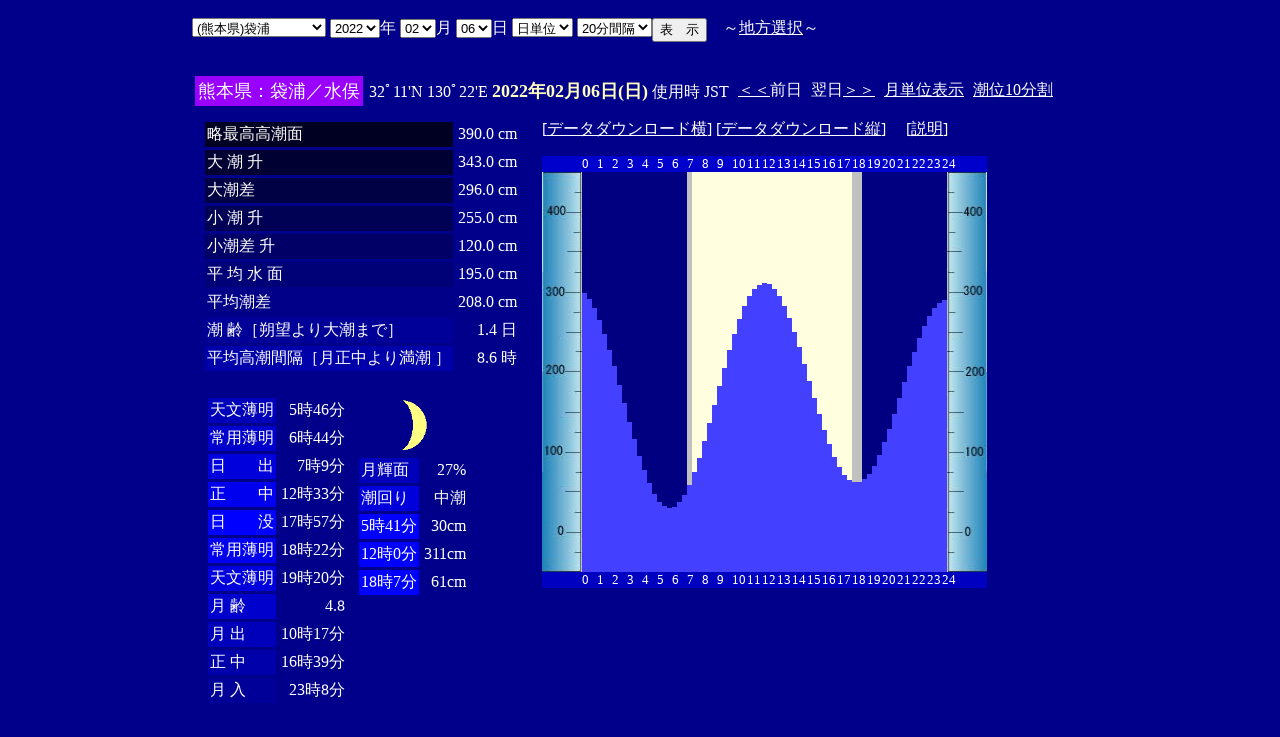

--- FILE ---
content_type: text/html
request_url: http://www2q.biglobe.ne.jp/~ooue_h-h/i/tide/s_tide.cgi?3&fukuro&0&20&43&2022&02&06
body_size: 14827
content:
<html>
<head><title></title></head>
<body bgcolor=#00008b text=#ffffff link=#ffffff vlink=#ffffff>
<center>
<TABLE BORDER="0" CELLPADDING="10" CELLSPACING="0">
<tr VALIGN="top"><td NOWRAP>
<TABLE BORDER="0" CELLPADDING="0" CELLSPACING="0">
<tr valign=top><td NOWRAP>
<FORM METHOD="POST" ACTION=s_tide.cgi>
<input type=hidden name=nnn value=3>
<SELECT NAME="basyo_st">
<OPTION VALUE=fukuoka>(������)�����@�@�@ 
<OPTION VALUE=hakatafu>(������)�����D 
<OPTION VALUE=takezaki>(���ꌧ)�|�蓇 
<OPTION VALUE=karatu>(���ꌧ)���� 
<OPTION VALUE=sasebo>(���茧)������ 
<OPTION VALUE=koise>(���茧)������ 
<OPTION VALUE=genbara>(���茧)�ތ� 
<OPTION VALUE=kunehama>(���茧)�v���l 
<OPTION VALUE=gonoura>(���茧)���m�Y 
<OPTION VALUE=saga>(���茧)���� 
<OPTION VALUE=sasuna>(���茧)���{�� 
<OPTION VALUE=sisie>(���茧)�u�X�� 
<OPTION VALUE=usifuka>(�F�{��)���[ 
<OPTION VALUE=kumamoto>(�F�{��)�F�{ 
<OPTION VALUE=sankaku>(�F�{��)�O�p 
<OPTION VALUE=minemata>(�F�{��)���� 
<OPTION VALUE=fukuro SELECTED>(�F�{��)�܉Y
<OPTION VALUE=ikenou>(�F�{��)�r�̉Y 
<OPTION VALUE=nagasu>(�F�{��)���F 
<OPTION VALUE=yasiro>(�F�{��)���� 
<OPTION VALUE=tomioka>(�F�{��)�x�� 
<OPTION VALUE=honto>(�F�{��)�{�n 
<OPTION VALUE=yaseto>(�F�{��)������ 
<OPTION VALUE=simoura>(�啪��)���Y 
<OPTION VALUE=takada>(�啪��)���c 
<OPTION VALUE=nisiooita>(�啪��)���啪 
<OPTION VALUE=nagasima>(�啪��)���� 
<OPTION VALUE=turuzaki>(�啪��)�ߍ� 
<OPTION VALUE=himesima>(�啪��)�P�� 
<OPTION VALUE=miyazaki>(�{�茧)�{�� 
<OPTION VALUE=hososima>(�{�茧)�ד� 
<OPTION VALUE=yutu>(�{�茧)���� 
<OPTION VALUE=kagosima>(��������)������ 
<OPTION VALUE=kutinaga>(��������)���i�� 
<OPTION VALUE=kawauti>(��������)��� 
<OPTION VALUE=makura>(��������)���� 
<OPTION VALUE=nase>(��������)���� 
<OPTION VALUE=isigaki>(���ꌧ)�Ί_�� 
<OPTION VALUE=naha>(���ꌧ)�ߔe 
<OPTION VALUE=uoturi>(���ꌧ)���ޓ� 
<OPTION VALUE=zamami>(���ꌧ)���Ԗ� 
<OPTION VALUE=itoman>(���ꌧ)���� 
<OPTION VALUE=nisiomo>(���ꌧ)���\�� 
<OPTION VALUE=tokisiki>(���ꌧ)�n�Õ~ 
<OPTION VALUE=hatema>(���ꌧ)�g�Ɗ� 
<OPTION VALUE=yonakoku>(���ꌧ)�^�ߍ� 
</SELECT>
<SELECT NAME="nen_st">
<OPTION VALUE="2020">2020
<OPTION VALUE="2021">2021
<OPTION VALUE="2022" SELECTED>2022
<OPTION VALUE="2023">2023
<OPTION VALUE="2024">2024
<OPTION VALUE="2025">2025
<OPTION VALUE="2026">2026
<OPTION VALUE="2027">2027
<OPTION VALUE="2028">2028
<OPTION VALUE="2029">2029
<OPTION VALUE="2030">2030
<OPTION VALUE="2031">2031
<OPTION VALUE="2032">2032
<OPTION VALUE="2033">2033
<OPTION VALUE="2034">2034
<OPTION VALUE="2035">2035
<OPTION VALUE="2036">2036
<OPTION VALUE="2037">2037
<OPTION VALUE="2038">2038
<OPTION VALUE="2039">2039
<OPTION VALUE="2040">2040
</SELECT>�N
<SELECT NAME="gatu_st">
<OPTION VALUE="01">01
<OPTION VALUE="02" SELECTED>02
<OPTION VALUE="03">03
<OPTION VALUE="04">04
<OPTION VALUE="05">05
<OPTION VALUE="06">06
<OPTION VALUE="07">07
<OPTION VALUE="08">08
<OPTION VALUE="09">09
<OPTION VALUE="10">10
<OPTION VALUE="11">11
<OPTION VALUE="12">12
</SELECT>��
<SELECT NAME="niti_st">
<OPTION VALUE="01">01
<OPTION VALUE="02">02
<OPTION VALUE="03">03
<OPTION VALUE="04">04
<OPTION VALUE="05">05
<OPTION VALUE="06" SELECTED>06
<OPTION VALUE="07">07
<OPTION VALUE="08">08
<OPTION VALUE="09">09
<OPTION VALUE="10">10
<OPTION VALUE="11">11
<OPTION VALUE="12">12
<OPTION VALUE="13">13
<OPTION VALUE="14">14
<OPTION VALUE="15">15
<OPTION VALUE="16">16
<OPTION VALUE="17">17
<OPTION VALUE="18">18
<OPTION VALUE="19">19
<OPTION VALUE="20">20
<OPTION VALUE="21">21
<OPTION VALUE="22">22
<OPTION VALUE="23">23
<OPTION VALUE="24">24
<OPTION VALUE="25">25
<OPTION VALUE="26">26
<OPTION VALUE="27">27
<OPTION VALUE="28">28
<OPTION VALUE="29">29
<OPTION VALUE="30">30
<OPTION VALUE="31">31
</SELECT>��
<SELECT NAME="sflag">
<OPTION VALUE="0" SELECTED>���P��
<OPTION VALUE="1">�T�P��
</SELECT>
<SELECT NAME="itv">
<OPTION VALUE="1">1���Ԋu
<OPTION VALUE="2">2���Ԋu
<OPTION VALUE="3">3���Ԋu
<OPTION VALUE="4">4���Ԋu
<OPTION VALUE="5">5���Ԋu
<OPTION VALUE="6">6���Ԋu
<OPTION VALUE="10">10���Ԋu
<OPTION VALUE="12">12���Ԋu
<OPTION VALUE="15">15���Ԋu
<OPTION VALUE="20" SELECTED>20���Ԋu
</SELECT>
</td><td NOWRAP>
<INPUT TYPE="submit" VALUE="�\�@��">
</td></FORM><td NOWRAP>
�@�`<A HREF="tide_s.html">�n���I��</A>�`
</td></tr></TABLE><br>
<TABLE BORDER=0 CELLSPACING=3 CELLPADDING=3>
<TR><Td bgcolor=#9900ff><FONT color=ffffff SIZE=4>
�F�{���F�܉Y�^����</FONT></Td><Td>
32�11'N 130�22'E 
<font size=4 color=ffffc0><b>2022�N02��06��(��)</b></font>
�g�p�� JST<br>
<td><A HREF="s_tide.cgi?3&fukuro&0&20&43&2022&02&05">����</A>�O��</td>
<td>����<A HREF="s_tide.cgi?3&fukuro&0&20&43&2022&02&07">����</A></td>
<td><A HREF="st_tide.cgi?3&fukuro&0&20&43&2022&02&06">���P�ʕ\��</A></td>
<td><A HREF="../../tide/s_tide.cgi?3&fukuro&0&20&43&2022&02&06">����10����</A></td>
</td></tr></table>
<TABLE BORDER="0" CELLPADDING="10" CELLSPACING="0">
<tr VALIGN="top"><td>
<TABLE BORDER="0" CELLPADDING="2" CELLSPACING="3">
<tr><td bgcolor=#000022 NOWRAP>���ō�������</td><td align="right" NOWRAP>390.0 cm</td></tr>
<tr><td bgcolor=#000033 NOWRAP>��   ��   ��</td><td align="right" NOWRAP>343.0 cm</td></tr>
<tr><td bgcolor=#000044 NOWRAP>�咪��</td><td align="right" NOWRAP>296.0 cm</td></tr>
<tr><td bgcolor=#000055 NOWRAP>��   ��   ��</td><td align="right" NOWRAP>255.0 cm</td></tr>
<tr><td bgcolor=#000066 NOWRAP>������   ��</td><td align="right" NOWRAP>120.0 cm</td></tr>
<tr><td bgcolor=#000077 NOWRAP>�� ��  �� ��</td><td align="right" NOWRAP>195.0 cm</td></tr>
<tr><td bgcolor=#000088 NOWRAP>���ϒ���</td><td align="right" NOWRAP>208.0 cm</td></tr>
<tr><td bgcolor=#000099 NOWRAP>��        ��m��]���咪�܂Łn</td><td align="right" NOWRAP>1.4 ��</td></tr>
<tr><td bgcolor=#0000aa NOWRAP>���ύ����Ԋu�m��������薞�� �n</td><td align="right" NOWRAP>8.6 ��</td></tr>
</TABLE><br>
<TABLE BORDER="0" CELLPADDING="3" CELLSPACING="0">
<tr valign=top><td>
<TABLE BORDER="0" CELLPADDING="2" CELLSPACING="3">
<tr><td bgcolor=#0000bb NOWRAP>�V������</td><td align="right" NOWRAP>5��46��</td></tr>
<tr><td bgcolor=#0000cc NOWRAP>��p����</td><td align="right" NOWRAP>6��44��</td></tr>
<tr><td bgcolor=#0000dd NOWRAP>���@�@�o</td><td align="right" NOWRAP>7��9��</td></tr>
<tr><td bgcolor=#0000ee NOWRAP>���@�@��</td><td align="right" NOWRAP>12��33��</td></tr>
<tr><td bgcolor=#0000ff NOWRAP>���@�@�v</td><td align="right" NOWRAP>17��57��</td></tr>
<tr><td bgcolor=#0000ee NOWRAP>��p����</td><td align="right" NOWRAP>18��22��</td></tr>
<tr><td bgcolor=#0000dd NOWRAP>�V������</td><td align="right" NOWRAP>19��20��</td></tr>
<tr><td bgcolor=#0000cc NOWRAP>��  ��</td><td align="right" NOWRAP>4.8</td></tr>
<tr><td bgcolor=#0000bb NOWRAP>��  �o</td><td align="right" NOWRAP>10��17��</td></tr>
<tr><td bgcolor=#0000aa NOWRAP>��  ��</td><td align="right" NOWRAP>16��39��</td></tr>
<tr><td bgcolor=#000099 NOWRAP>��  ��</td><td align="right" NOWRAP>23��8��</td></tr>
</TABLE>
</td><td align="center">
<TABLE BORDER="0" CELLPADDING="0" CELLSPACING="0">
<tr><td align="left" NOWRAP><IMG SRC=r_30.gif width=60 height=60></td></tr>
</TABLE>
<TABLE BORDER="0" CELLPADDING="2" CELLSPACING="3">
<tr><td bgcolor=#0000bb NOWRAP>���P��</td><td align="right" NOWRAP>27%</td></tr>
<tr><td bgcolor=#0000dd>�����</td><td align="right" NOWRAP>����</td></tr>
<tr><td  bgcolor=#0000ff NOWRAP>5��41��</td><td align="right" NOWRAP>30cm</td></tr>
<tr><td  bgcolor=#0000ff NOWRAP>12��0��</td><td align="right" NOWRAP>311cm</td></tr>
<tr><td  bgcolor=#0000ff NOWRAP>18��7��</td><td align="right" NOWRAP>61cm</td></tr>
</TABLE>
</td></tr></TABLE>
</td><td>
[<A HREF=tide_data_xx_66.txt>�f�[�^�_�E�����[�h��</A>]
[<A HREF=tide_data_yy_66.txt>�f�[�^�_�E�����[�h�c</A>]
�@[<A HREF=tide_data.txt>����</A>]<p>
<TABLE BORDER="0" CELLPADDING="0" CELLSPACING="0">
<tr bgcolor=0000cc VALIGN="bottom"><td></td>
<td COLSPAN=3><font size=2>0</font></td>
<td COLSPAN=3><font size=2>1</font></td>
<td COLSPAN=3><font size=2>2</font></td>
<td COLSPAN=3><font size=2>3</font></td>
<td COLSPAN=3><font size=2>4</font></td>
<td COLSPAN=3><font size=2>5</font></td>
<td COLSPAN=3><font size=2>6</font></td>
<td COLSPAN=3><font size=2>7</font></td>
<td COLSPAN=3><font size=2>8</font></td>
<td COLSPAN=3><font size=2>9</font></td>
<td COLSPAN=3><font size=2>10</font></td>
<td COLSPAN=3><font size=2>11</font></td>
<td COLSPAN=3><font size=2>12</font></td>
<td COLSPAN=3><font size=2>13</font></td>
<td COLSPAN=3><font size=2>14</font></td>
<td COLSPAN=3><font size=2>15</font></td>
<td COLSPAN=3><font size=2>16</font></td>
<td COLSPAN=3><font size=2>17</font></td>
<td COLSPAN=3><font size=2>18</font></td>
<td COLSPAN=3><font size=2>19</font></td>
<td COLSPAN=3><font size=2>20</font></td>
<td COLSPAN=3><font size=2>21</font></td>
<td COLSPAN=3><font size=2>22</font></td>
<td COLSPAN=3><font size=2>23</font></td>
<td COLSPAN=3><font size=2>24</font></td>
</tr>
<tr bgcolor=ffffe0 VALIGN="bottom"><td><IMG SRC="1l_450.jpg" width="40" height=400></td>
<td bgcolor=000080><IMG SRC="test.jpg" width="5" height=279.2></td>
<td bgcolor=000080><IMG SRC="test.jpg" width="5" height=272.8></td>
<td bgcolor=000080><IMG SRC="test.jpg" width="5" height=264></td>
<td bgcolor=000080><IMG SRC="test.jpg" width="5" height=252></td>
<td bgcolor=000080><IMG SRC="test.jpg" width="5" height=238.4></td>
<td bgcolor=000080><IMG SRC="test.jpg" width="5" height=222.4></td>
<td bgcolor=000080><IMG SRC="test.jpg" width="5" height=205.6></td>
<td bgcolor=000080><IMG SRC="test.jpg" width="5" height=187.2></td>
<td bgcolor=000080><IMG SRC="test.jpg" width="5" height=168.8></td>
<td bgcolor=000080><IMG SRC="test.jpg" width="5" height=150.4></td>
<td bgcolor=000080><IMG SRC="test.jpg" width="5" height=132.8></td>
<td bgcolor=000080><IMG SRC="test.jpg" width="5" height=116></td>
<td bgcolor=000080><IMG SRC="test.jpg" width="5" height=101.6></td>
<td bgcolor=000080><IMG SRC="test.jpg" width="5" height=88.8></td>
<td bgcolor=000080><IMG SRC="test.jpg" width="5" height=78.4></td>
<td bgcolor=000080><IMG SRC="test.jpg" width="5" height=70.4></td>
<td bgcolor=000080><IMG SRC="test.jpg" width="5" height=65.6></td>
<td bgcolor=000080><IMG SRC="test.jpg" width="5" height=64></td>
<td bgcolor=000080><IMG SRC="test.jpg" width="5" height=64.8></td>
<td bgcolor=000080><IMG SRC="test.jpg" width="5" height=69.6></td>
<td bgcolor=000080><IMG SRC="test.jpg" width="5" height=76.8></td>
<td bgcolor=c0c0c0><IMG SRC="test.jpg" width="5" height=87.2></td>
<td><IMG SRC="test.jpg" width="5" height=100></td>
<td><IMG SRC="test.jpg" width="5" height=114.4></td>
<td><IMG SRC="test.jpg" width="5" height=131.2></td>
<td><IMG SRC="test.jpg" width="5" height=148.8></td>
<td><IMG SRC="test.jpg" width="5" height=167.2></td>
<td><IMG SRC="test.jpg" width="5" height=185.6></td>
<td><IMG SRC="test.jpg" width="5" height=204></td>
<td><IMG SRC="test.jpg" width="5" height=221.6></td>
<td><IMG SRC="test.jpg" width="5" height=238.4></td>
<td><IMG SRC="test.jpg" width="5" height=252.8></td>
<td><IMG SRC="test.jpg" width="5" height=265.6></td>
<td><IMG SRC="test.jpg" width="5" height=276></td>
<td><IMG SRC="test.jpg" width="5" height=283.2></td>
<td><IMG SRC="test.jpg" width="5" height=287.2></td>
<td><IMG SRC="test.jpg" width="5" height=288.8></td>
<td><IMG SRC="test.jpg" width="5" height=288></td>
<td><IMG SRC="test.jpg" width="5" height=283.2></td>
<td><IMG SRC="test.jpg" width="5" height=276></td>
<td><IMG SRC="test.jpg" width="5" height=266.4></td>
<td><IMG SRC="test.jpg" width="5" height=254.4></td>
<td><IMG SRC="test.jpg" width="5" height=240></td>
<td><IMG SRC="test.jpg" width="5" height=224.8></td>
<td><IMG SRC="test.jpg" width="5" height=208></td>
<td><IMG SRC="test.jpg" width="5" height=191.2></td>
<td><IMG SRC="test.jpg" width="5" height=174.4></td>
<td><IMG SRC="test.jpg" width="5" height=157.6></td>
<td><IMG SRC="test.jpg" width="5" height=142.4></td>
<td><IMG SRC="test.jpg" width="5" height=128></td>
<td><IMG SRC="test.jpg" width="5" height=115.2></td>
<td><IMG SRC="test.jpg" width="5" height=104.8></td>
<td><IMG SRC="test.jpg" width="5" height=96.8></td>
<td><IMG SRC="test.jpg" width="5" height=92></td>
<td bgcolor=c0c0c0><IMG SRC="test.jpg" width="5" height=89.6></td>
<td bgcolor=c0c0c0><IMG SRC="test.jpg" width="5" height=89.6></td>
<td bgcolor=000080><IMG SRC="test.jpg" width="5" height=92.8></td>
<td bgcolor=000080><IMG SRC="test.jpg" width="5" height=98.4></td>
<td bgcolor=000080><IMG SRC="test.jpg" width="5" height=106.4></td>
<td bgcolor=000080><IMG SRC="test.jpg" width="5" height=116.8></td>
<td bgcolor=000080><IMG SRC="test.jpg" width="5" height=129.6></td>
<td bgcolor=000080><IMG SRC="test.jpg" width="5" height=143.2></td>
<td bgcolor=000080><IMG SRC="test.jpg" width="5" height=158.4></td>
<td bgcolor=000080><IMG SRC="test.jpg" width="5" height=174.4></td>
<td bgcolor=000080><IMG SRC="test.jpg" width="5" height=189.6></td>
<td bgcolor=000080><IMG SRC="test.jpg" width="5" height=205.6></td>
<td bgcolor=000080><IMG SRC="test.jpg" width="5" height=220></td>
<td bgcolor=000080><IMG SRC="test.jpg" width="5" height=233.6></td>
<td bgcolor=000080><IMG SRC="test.jpg" width="5" height=245.6></td>
<td bgcolor=000080><IMG SRC="test.jpg" width="5" height=256></td>
<td bgcolor=000080><IMG SRC="test.jpg" width="5" height=264></td>
<td bgcolor=000080><IMG SRC="test.jpg" width="5" height=268.8></td>
<td bgcolor=000080><IMG SRC="test.jpg" width="5" height=272></td>
<td><IMG SRC="1r_450.jpg" width="40" height=400></td>
</tr>
<tr bgcolor=00000cc VALIGN="bottom"><td></td>
<td COLSPAN=3><font size=2>0</font></td>
<td COLSPAN=3><font size=2>1</font></td>
<td COLSPAN=3><font size=2>2</font></td>
<td COLSPAN=3><font size=2>3</font></td>
<td COLSPAN=3><font size=2>4</font></td>
<td COLSPAN=3><font size=2>5</font></td>
<td COLSPAN=3><font size=2>6</font></td>
<td COLSPAN=3><font size=2>7</font></td>
<td COLSPAN=3><font size=2>8</font></td>
<td COLSPAN=3><font size=2>9</font></td>
<td COLSPAN=3><font size=2>10</font></td>
<td COLSPAN=3><font size=2>11</font></td>
<td COLSPAN=3><font size=2>12</font></td>
<td COLSPAN=3><font size=2>13</font></td>
<td COLSPAN=3><font size=2>14</font></td>
<td COLSPAN=3><font size=2>15</font></td>
<td COLSPAN=3><font size=2>16</font></td>
<td COLSPAN=3><font size=2>17</font></td>
<td COLSPAN=3><font size=2>18</font></td>
<td COLSPAN=3><font size=2>19</font></td>
<td COLSPAN=3><font size=2>20</font></td>
<td COLSPAN=3><font size=2>21</font></td>
<td COLSPAN=3><font size=2>22</font></td>
<td COLSPAN=3><font size=2>23</font></td>
<td COLSPAN=3><font size=2>24</font></td>
</tr>
</TABLE>
</td></tr></TABLE>
�����ł̏��́A�q�C�̗p�ɋ�������̂ł͂���܂���B�q�C�ɂ͕K���C��ۈ������H�����s�̒������g�p���Ă��������B<br>
�e�`�̒������a�萔�́A�C��ۈ������H�����ЂV�S�Q���u���{���ݒ������a�萔�v�����S�N�Q�����s��蕡���������̂ł��B<p>
</td></tr></TABLE>
<p></center>
</body></html>
